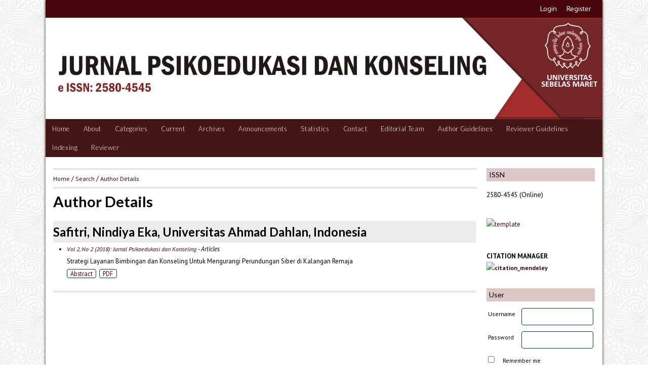

--- FILE ---
content_type: text/html; charset=utf-8
request_url: https://jurnal.uns.ac.id/jpk/search/authors/view?firstName=Nindiya&middleName=Eka&lastName=Safitri&affiliation=Universitas%20Ahmad%20Dahlan&country=ID
body_size: 26901
content:

<!DOCTYPE html PUBLIC "-//W3C//DTD XHTML 1.0 Transitional//EN"
    "http://www.w3.org/TR/xhtml1/DTD/xhtml1-transitional.dtd">
<html xmlns="http://www.w3.org/1999/xhtml" lang="en-US" xml:lang="en-US">
    <head>
        <meta http-equiv="Content-Type" content="text/html; charset=utf-8" />
        <title>Author Details</title>
        <meta name="description" content="" />
        <meta name="keywords" content="konseling, psikoedukasi, psikologi, pendidikan, keguruan, sosial" />
        <meta name="generator" content=" 2.4.7.1" />
        <meta name="google-site-verification" content="wabgxnh6BzqmCe6CklWjBDEw6-GUGkRaVsd_SPRaZvc" />
        <link rel="icon" href="https://jurnal.uns.ac.id/public/journals/148/journalFavicon_en_US.png" type="image/png" />        <link rel="stylesheet" href="https://jurnal.uns.ac.id/lib/pkp/styles/pkp.css" type="text/css" />
        <!-- <link rel="stylesheet" href="https://jurnal.uns.ac.id/lib/pkp/styles/common.css" type="text/css" />
        <link rel="stylesheet" href="https://jurnal.uns.ac.id/styles/common.css" type="text/css" />-->
        <link rel="stylesheet" href="https://jurnal.uns.ac.id/styles/compiled.css" type="text/css" /> 

        <!-- Base Jquery -->
        <script type="text/javascript" src="//www.google.com/jsapi"></script>
            <script type="text/javascript">
                <!--
                    // Provide a local fallback if the CDN cannot be reached
                if (typeof google == 'undefined') {
                    document.write(unescape("%3Cscript src='https://jurnal.uns.ac.id/lib/pkp/js/lib/jquery/jquery.min.js' type='text/javascript'%3E%3C/script%3E"));
                    document.write(unescape("%3Cscript src='https://jurnal.uns.ac.id/lib/pkp/js/lib/jquery/plugins/jqueryUi.min.js' type='text/javascript'%3E%3C/script%3E"));
                } else {
                    google.load("jquery", "1.4.4");
                    google.load("jqueryui", "1.8.6");
                }
                // -->
                </script>
                    
                        
                        
                        <!-- <link rel="stylesheet" href="https://jurnal.uns.ac.id/styles/sidebar.css" type="text/css" />                                                <link rel="stylesheet" href="https://jurnal.uns.ac.id/styles/rightSidebar.css" type="text/css" />                        -->

                        <!-- Default global locale keys for JavaScript -->
                        
<script type="text/javascript">
	jQuery.pkp = jQuery.pkp || { };
	jQuery.pkp.locale = { };
			
				jQuery.pkp.locale.form_dataHasChanged = 'The data on this form has changed. Continue anyway?';
	</script>
                        <!-- Compiled scripts -->
                                                    
<script type="text/javascript" src="https://jurnal.uns.ac.id/lib/pkp/js/lib/jquery/plugins/jquery.tag-it.js"></script>
<script type="text/javascript" src="https://jurnal.uns.ac.id/lib/pkp/js/lib/jquery/plugins/jquery.cookie.js"></script>

<script type="text/javascript" src="https://jurnal.uns.ac.id/lib/pkp/js/functions/fontController.js"></script>
<script type="text/javascript" src="https://jurnal.uns.ac.id/lib/pkp/js/functions/general.js"></script>
<script type="text/javascript" src="https://jurnal.uns.ac.id/lib/pkp/js/functions/jqueryValidatorI18n.js"></script>

<script type="text/javascript" src="https://jurnal.uns.ac.id/lib/pkp/js/classes/Helper.js"></script>
<script type="text/javascript" src="https://jurnal.uns.ac.id/lib/pkp/js/classes/ObjectProxy.js"></script>
<script type="text/javascript" src="https://jurnal.uns.ac.id/lib/pkp/js/classes/Handler.js"></script>
<script type="text/javascript" src="https://jurnal.uns.ac.id/lib/pkp/js/classes/linkAction/LinkActionRequest.js"></script>
<script type="text/javascript" src="https://jurnal.uns.ac.id/lib/pkp/js/classes/features/Feature.js"></script>

<script type="text/javascript" src="https://jurnal.uns.ac.id/lib/pkp/js/controllers/SiteHandler.js"></script><!-- Included only for namespace definition -->
<script type="text/javascript" src="https://jurnal.uns.ac.id/lib/pkp/js/controllers/UrlInDivHandler.js"></script>
<script type="text/javascript" src="https://jurnal.uns.ac.id/lib/pkp/js/controllers/AutocompleteHandler.js"></script>
<script type="text/javascript" src="https://jurnal.uns.ac.id/lib/pkp/js/controllers/ExtrasOnDemandHandler.js"></script>
<script type="text/javascript" src="https://jurnal.uns.ac.id/lib/pkp/js/controllers/form/FormHandler.js"></script>
<script type="text/javascript" src="https://jurnal.uns.ac.id/lib/pkp/js/controllers/form/AjaxFormHandler.js"></script>
<script type="text/javascript" src="https://jurnal.uns.ac.id/lib/pkp/js/controllers/form/ClientFormHandler.js"></script>
<script type="text/javascript" src="https://jurnal.uns.ac.id/lib/pkp/js/controllers/grid/GridHandler.js"></script>
<script type="text/javascript" src="https://jurnal.uns.ac.id/lib/pkp/js/controllers/linkAction/LinkActionHandler.js"></script>

<script type="text/javascript" src="https://cdnd.uns.ac.id/common/public/SearchFormHandler.js"></script>
<script type="text/javascript" src="https://cdnd.uns.ac.id/common/public/ReportGeneratorFormHandler.js"></script>
<script type="text/javascript" src="https://jurnal.uns.ac.id/plugins/generic/lucene/js/LuceneAutocompleteHandler.js"></script>

<script type="text/javascript" src="https://jurnal.uns.ac.id/lib/pkp/js/lib/jquery/plugins/jquery.pkp.js"></script>                        
                        <!-- Form validation -->
                        <script type="text/javascript" src="https://jurnal.uns.ac.id/lib/pkp/js/lib/jquery/plugins/validate/jquery.validate.js"></script>
                        <script type="text/javascript">
                            <!--
                                // initialise plugins
                            
                                $(function () {
                                    jqueryValidatorI18n("https://jurnal.uns.ac.id", "en_US"); // include the appropriate validation localization
                            
                                    $(".tagit").live('click', function () {
                                        $(this).find('input').focus();
                                    });
                                });
                                // -->
                            
                        </script>

                                                                                                                
                            <!-- Add View Port -->
<meta name="viewport" content="width=device-width, initial-scale=1">
<!-- Add Favicon -->


<!-- Add fonts style sheet -->
<link href='https://fonts.googleapis.com/css?family=Lato:300,400,700|PT+Sans:400,700,400italic' rel='stylesheet' type='text/css'>
<link rel="stylesheet" href="//maxcdn.bootstrapcdn.com/font-awesome/4.3.0/css/font-awesome.min.css">

<!-- Add theme style sheet -->
<link rel="stylesheet" href="https://jurnal.uns.ac.id/plugins/themes/uns/css/screen.css" type="text/css" />
<link href="https://jurnal.uns.ac.id/plugins/themes/uns/css/print.css" media="print" rel="stylesheet" type="text/css" />

                                                                                                <link rel="stylesheet" href="https://jurnal.uns.ac.id/plugins/generic/doiInSummary/doi.css" type="text/css" />
                                                            
                            
                        </head>
                        <body id="pkp-search-authorDetails">
                            <a id="skip-to-content" href="#main">Skip to Main Content</a>

                            <div id="container">
                                <div id="header" role="banner">

                                    <div id="headerRight">
                                                                                    <a href="https://jurnal.uns.ac.id/jpk/login">Login</a>
                                                                                            <a href="https://jurnal.uns.ac.id/jpk/user/register">Register</a>
                                                                                                                            </div>
                                        <div id="headerTitle">
                                            <div id="jurnalLogo">
                                                                                            </div>
                                            <div id="jurnalTitle">
                                                                                                    <figure>
                                                        <img src="https://jurnal.uns.ac.id/public/journals/148/pageHeaderTitleImage_en_US.jpg" alt="Jurnal Psikoedukasi dan Konseling" />
                                                    </figure>
                                                                                            </div>
                                        </div>
                                        <div style="clear: both"></div>
                                    </div>

                                    
<nav>

    <div id="fullNav">
        <div id="navbar" role="navigation">
            <ul class="navMenu menu">
                <li id="home"><a href="https://jurnal.uns.ac.id/jpk/index">Home</a></li>
                <li id="about"><a href="https://jurnal.uns.ac.id/jpk/about">About</a></li>


                                    <li id="categories"><a href="https://jurnal.uns.ac.id/index/search/categories">Categories</a></li>
                                                                                
                    
                        <li id="current"><a href="https://jurnal.uns.ac.id/jpk/issue/current">Current</a></li>
                        <li id="archives"><a href="https://jurnal.uns.ac.id/jpk/issue/archive">Archives</a></li>
                        
                                            <li id="announcements"><a href="https://jurnal.uns.ac.id/jpk/announcement">Announcements</a></li>
                                                <li><a href="https://jurnal.uns.ac.id/jpk/statistics" target="_parent">Statistics</a></li>

                                                                                    <li class="navItem" id="navItem-0"><a href="https://jurnal.uns.ac.id/jpk/about/contact">Contact</a></li>
                                                                                                                        <li class="navItem" id="navItem-1"><a href="https://jurnal.uns.ac.id/jpk/about/editorialTeam">Editorial Team</a></li>
                                                                                                                        <li class="navItem" id="navItem-2"><a href="https://jurnal.uns.ac.id/jpk/about/submissions#onlineSubmissions">Author Guidelines</a></li>
                                                                                                                        <li class="navItem" id="navItem-3"><a href="https://drive.google.com/file/d/0B2xBPm--H1xWQUdHOEltQnhndzQ/view?usp=sharing">Reviewer Guidelines</a></li>
                                                                                                                        <li class="navItem" id="navItem-4"><a href="https://jurnal.uns.ac.id/jpk/pages/view/Indexing%20Site">Indexing</a></li>
                                                                                                                        <li class="navItem" id="navItem-5"><a href="https://jurnal.uns.ac.id/jpk/about/displayMembership/246">Reviewer</a></li>
                                                            
                                                    <li id="login"><a href="https://jurnal.uns.ac.id/jpk/login">Login</a></li>
                                                                <li id="register"><a href="https://jurnal.uns.ac.id/jpk/user/register">Register</a></li>
                                                                                    </ul>

                                            </div> <!-- End Full Nav -->
                </div>

                <div id="mobileNav">
                    <div id="toggle-bar">
                        <a class="navicon mtoggle" href="#">MAIN MENU</a>
                    </div>
                    <div id="navbar" role="navigation">
                        <ul class="navMenu menu">
                            <li id="home"><a href="https://jurnal.uns.ac.id/jpk/index">Home</a></li>
                            <li id="about"><a href="https://jurnal.uns.ac.id/jpk/about">About</a></li>

                                                                                                                                                                                                                                
                                                            <li id="categories"><a href="https://jurnal.uns.ac.id/index/search/categories">Categories</a></li>
                                                                                                    <li id="search"><a href="https://jurnal.uns.ac.id/jpk/search">Search</a></li>
                                    
                                                                    <li id="current"><a href="https://jurnal.uns.ac.id/jpk/issue/current">Current</a></li>
                                    <li id="archives"><a href="https://jurnal.uns.ac.id/jpk/issue/archive">Archive</a></li>
                                    
                                                                    <li id="announcements"><a href="https://jurnal.uns.ac.id/jpk/announcement">Announcements</a></li>
                                                                        <li id="submitButton"><a href="https://jurnal.uns.ac.id/jpk/about/submissions">Submit</a></li>

                                    <li><a href="https://jurnal.uns.ac.id/jpk/statistics" target="_parent">Statistics</a></li>

                                                                                                                        <li class="navItem" id="navItem-0"><a href="https://jurnal.uns.ac.id/jpk/about/contact">Contact</a></li>
                                                                                                                                                                        <li class="navItem" id="navItem-1"><a href="https://jurnal.uns.ac.id/jpk/about/editorialTeam">Editorial Team</a></li>
                                                                                                                                                                        <li class="navItem" id="navItem-2"><a href="https://jurnal.uns.ac.id/jpk/about/submissions#onlineSubmissions">Author Guidelines</a></li>
                                                                                                                                                                        <li class="navItem" id="navItem-3"><a href="https://drive.google.com/file/d/0B2xBPm--H1xWQUdHOEltQnhndzQ/view?usp=sharing">Reviewer Guidelines</a></li>
                                                                                                                                                                        <li class="navItem" id="navItem-4"><a href="https://jurnal.uns.ac.id/jpk/pages/view/Indexing%20Site">Indexing</a></li>
                                                                                                                                                                        <li class="navItem" id="navItem-5"><a href="https://jurnal.uns.ac.id/jpk/about/displayMembership/246">Reviewer</a></li>
                                                                                                                        <li>
<div id="searchbar">
<form id="simpleSearchForm" method="post" action="https://jurnal.uns.ac.id/jpk/search/search">							
	<input name="search box" type="search" aria-label="Search" value="" class="textField" />
	<input type="submit" value="Search" class="button" />
</form>
</div></li>
                                </ul>
                            </div>

                        </div>
                    </nav>                                    <div id="body">
                                                                                                                                    <div id="rightSidebar" class="slide" role="complementary">
                                                                                                            <div class="block" id="issn">
                                                            <span class="blockTitle">ISSN</span>
                                                                                                                                                                                                                                                        <p>2580-4545 (Online)</p>
                                                                                                                    </div>
                                                                                                        <div class="block custom" id="customblock-Manuscript-Template">
	<p><a href="https://drive.google.com/file/d/0Bx6fczp4Ylu4dS0xdXdseExQVjg/view?usp=sharing"><img src="https://image.ibb.co/ngQJjF/template.png" alt="template" border="0" /></a></p>
<p><br /><strong> CITATION MANAGER <strong> <a href="https://www.mendeley.com/profiles/jurnal-psikoedukasi-da-konseling"><img src="https://preview.ibb.co/juFFya/citation_mendeley.png" alt="citation_mendeley" width="197" height="39" border="0" /></a></strong></strong></p>
</div>	<div class="block" id="sidebarUser">
			<span class="blockTitle">User</span>
	
						<form method="post" action="https://jurnal.uns.ac.id/jpk/login/signIn">
				<table>
					<tr>
						<td><label for="sidebar-username">Username</label></td>
						<td><input type="text" id="sidebar-username" name="username" value="" size="12" maxlength="32" class="textField" /></td>
					</tr>
					<tr>
						<td><label for="sidebar-password">Password</label></td>
						<td><input type="password" id="sidebar-password" name="password" value="" size="12" class="textField" /></td>
					</tr>
					<tr>
						<td colspan="2"><input type="checkbox" id="remember" name="remember" value="1" /> <label for="remember">Remember me</label></td>
					</tr>
					<tr>
						<td colspan="2"><input type="submit" value="Login" class="button" /></td>
					</tr>
				</table>
			</form>
			</div><div class="block custom" id="customblock-Indexing-Site">
	
</div>	<div class="block custom" id="customblock-Editorial-Team">
	
</div>	<div class="block custom" id="customblock-Reviewer-Guidelines">
	
</div>	<div class="block" id="sidebarNavigation">
	<span class="blockTitle">Journal Content</span>

	<form id="simpleSearchForm" action="https://jurnal.uns.ac.id/jpk/search/search">
		<table id="simpleSearchInput">
			<tr>
				<td>
													<label for="simpleQuery">Search <br />
					<input type="text" id="simpleQuery" name="simpleQuery" size="15" maxlength="255" value="" class="textField" /></label>
								</td>
			</tr>
			<tr>
				<td><label for="searchField">
				Search Scope
				<br />
				<select id="searchField" name="searchField" size="1" class="selectMenu">
					<option label="All" value="query">All</option>
<option label="Authors" value="authors">Authors</option>
<option label="Title" value="title">Title</option>
<option label="Abstract" value="abstract">Abstract</option>
<option label="Index terms" value="indexTerms">Index terms</option>
<option label="Full Text" value="galleyFullText">Full Text</option>

				</select></label>
				</td>
			</tr>
			<tr>
				<td><input type="submit" value="Search" class="button" /></td>
			</tr>
		</table>
	</form>

	<br />

		<span class="blockSubtitle">Browse</span>
	<ul>
		<li><a href="https://jurnal.uns.ac.id/jpk/issue/archive">By Issue</a></li>
		<li><a href="https://jurnal.uns.ac.id/jpk/search/authors">By Author</a></li>
		<li><a href="https://jurnal.uns.ac.id/jpk/search/titles">By Title</a></li>
		
					<li><a href="https://jurnal.uns.ac.id/index">Other Journals</a></li>
			<li><a href="https://jurnal.uns.ac.id/index/search/categories">Categories</a></li>			</ul>
	</div>
<div class="block" id="sidebarInformation">
	<span class="blockTitle">Information</span>
	<ul>
		<li><a href="https://jurnal.uns.ac.id/jpk/information/readers">For Readers</a></li>		<li><a href="https://jurnal.uns.ac.id/jpk/information/authors">For Authors</a></li>		<li><a href="https://jurnal.uns.ac.id/jpk/information/librarians">For Librarians</a></li>	</ul>
</div>
 <div class="block" id="notification">
	<span class="blockTitle">Notifications</span>
	<ul>
					<li><a href="https://jurnal.uns.ac.id/jpk/notification">View</a></li>
			<li><a href="https://jurnal.uns.ac.id/jpk/notification/subscribeMailList">Subscribe</a></li>
			</ul>
</div>
<div class="block" id="sidebarDevelopedBy">
	<a class="blockTitle" href="http://pkp.sfu.ca/ojs/" id="developedBy">Open Journal Systems</a>
</div><div class="block custom" id="customblock-Visitors">
	<p><a href="http://s11.flagcounter.com/more/Jeyz"><img src="https://s11.flagcounter.com/count2/Jeyz/bg_FFFFFF/txt_000000/border_CCCCCC/columns_2/maxflags_30/viewers_0/labels_1/pageviews_1/flags_1/percent_0/" alt="Free counters!" border="0" /></a></p>
</div>	

                                                </div>
                                                                                                                                

                                                                                                                                                <div id="main" style="width:78%;" role="main" tabindex="-1">
                                                                                                                
                                                        <div id="breadcrumb">
	<a href="https://jurnal.uns.ac.id/jpk/index">Home</a> &#47;
			<a href="https://jurnal.uns.ac.id/jpk/search/index" class="hierarchyLink">Search</a> &#47;
			<a href="https://jurnal.uns.ac.id/jpk/search/authors/view?firstName=Nindiya&amp;middleName=Eka&amp;lastName=Safitri&amp;affiliation=Universitas%20Ahmad%20Dahlan&amp;country=ID" class="current">Author Details</a></div>

                                                        <h2>Author Details</h2>

                                                                                                        
                                                    <div id="content" >

<div id="authorDetails">
<h3>Safitri, Nindiya Eka, Universitas Ahmad Dahlan, Indonesia</h3>
<ul>
									<li>

		<em><a href="https://jurnal.uns.ac.id/jpk/issue/view/2056">Vol 2, No 2 (2018): Jurnal Psikoedukasi dan Konseling</a> - Articles</em><br />
		Strategi Layanan Bimbingan dan Konseling Untuk Mengurangi Perundungan Siber di Kalangan Remaja<br/>
		<a href="https://jurnal.uns.ac.id/jpk/article/view/15838" class="file">Abstract</a>
							&nbsp;<a href="https://jurnal.uns.ac.id/jpk/article/view/15838/18204" class="file">PDF</a>
					</li>
	</ul>
</div>

</div><!-- content -->
<div id="foot"></div></div><!-- main --></div><!-- body --><div id="pageFooter"><!-- Google Analytics -->
<script src="//www.google-analytics.com/urchin.js" type="text/javascript">
</script>
<script type="text/javascript">
_uacct = "UA-105999735-1";
urchinTracker();
</script>
<!-- /Google Analytics -->
<div id="standardFooter"><div id="right"><h3>UNS Internal Link</h3><ul><li><a href="https://uns.ac.id">Universitas Sebelas Maret</a></li><li><a href="http://lppm.uns.ac.id">LPPM UNS</a></li><li><a href="https://webmail.uns.ac.id">Webmail UNS</a></li><li><a href="https://library.uns.ac.id">Perpustakaan UNS</a></li></ul></div><div id="center"><!-- Default Statcounter code for jurnal JPK UNS
https://jurnal.uns.ac.id/jpk/ -->
<script type="text/javascript">
var sc_project=11440237; 
var sc_invisible=0; 
var sc_security="ae030915"; 
var scJsHost = "https://";
document.write("<sc"+"ript type='text/javascript' src='" +
scJsHost+
"statcounter.com/counter/counter.js'></"+"script>");
</script>
<noscript><div class="statcounter"><a title="Web Analytics"
href="https://statcounter.com/" target="_blank"><img
class="statcounter"
src="https://c.statcounter.com/11440237/0/ae030915/0/"
alt="Web Analytics"
referrerPolicy="no-referrer-when-downgrade"></a></div></noscript>
<!-- End of Statcounter Code -->

<br>
<br>
<a href="http://creativecommons.org/licenses/by-sa/4.0/" rel="license"><img style="border-width: 0;" src="https://i.creativecommons.org/l/by-sa/4.0/88x31.png" alt="Creative Commons License" /></a> <br /> Jurnal Psikoedukasi dan Konseling is licensed under a <a href="http://creativecommons.org/licenses/by-sa/4.0/">Creative Commons Attribution 4.0 International License</a>.</div><div id="left"><h3>Designed By:</h3><a href="https://uns.ac.id"><img src="https://jurnal.uns.ac.id/plugins/themes/uns/img/logouns.png" alt="Universitas Sebelas Maret Logo"/></a></div><div style="clear: both"></div></div>
<script type="text/javascript" src="https://jurnal.uns.ac.id/plugins/themes/uns/js/menu.js"></script>
</div>
    <div  id="listFoot"  style="clear: both"></div>

</div><!-- container -->




<script type="text/javascript">
    
        $(document).ready(function () {

            $('#userHome').hide();
            $('#login').hide();
            $('#register').hide();
            //change the integers below to match the height of your upper dive, which I called
            //banner.  Just add a 1 to the last number.  console.log($(window).scrollTop())
            //to figure out what the scroll position is when exactly you want to fix the nav
            //bar or div or whatever.  I stuck in the console.log for you.  Just remove when
            //you know the position.
            $(window).scroll(function () {

                console.log($(window).scrollTop());
                if ($(window).scrollTop() > $('#headerTitle').height() - 38) {
                    $('nav').addClass('navbar-fixed');
                    $('#userHome').show();
                    $('#login').show();
                    $('#register').show();
                }

                if ($(window).scrollTop() < $('#headerTitle').height() - 37) {
                    $('nav').removeClass('navbar-fixed');
                    $('#userHome').hide();
                    $('#login').hide();
                    $('#register').hide();
                }
            });
        });
    
</script>
</body>
</html>

--- FILE ---
content_type: text/css
request_url: https://jurnal.uns.ac.id/plugins/themes/uns/css/screen.css
body_size: 33638
content:
html, body, div, span, applet, object, iframe,
h1, h2, h3, h4, h5, .tocTitle, h6, p, blockquote, pre,
a, abbr, acronym, address, big, cite, code,
del, dfn, em, img, ins, kbd, q, s, samp,
small, strike, strong, sub, sup, tt, var,
b, u, i, center,
dl, dt, dd, ol, ul, li,
fieldset, form, label, legend,
table, caption, tbody, tfoot, thead, tr, th, table tr.heading, td,
article, aside, canvas, details, embed,
figure, figcaption, footer, header, hgroup,
menu, nav, output, ruby, section, summary,
time, mark, audio, video {
    margin: 0;
    padding: 0;
    border: 0;
    font: inherit;
    font-size: 97%;
    vertical-align: baseline;
}

html {
    line-height: 1;
}

ol, ul {
    list-style: none;
}

table {
    border-collapse: collapse;
    border-spacing: 0;
}

caption, th, table tr.heading, td {
    text-align: left;
    font-weight: normal;
    vertical-align: middle;
}

q, blockquote {
    quotes: none;
}
q:before, q:after, blockquote:before, blockquote:after {
    content: "";
    content: none;
}

a img {
    border: none;
}

article, aside, details, figcaption, figure, footer, header, hgroup, main, menu, nav, section, summary {
    display: block;
}

*, *:before, *:after {
    -moz-box-sizing: border-box;
    -webkit-box-sizing: border-box;
    box-sizing: border-box;
}

/*  Colors
================== */
/* Fonts
================== */
/* Rhythm
=================== */
/* Mixins
==================== */
.roundedborder, input, select, textarea, a.file {
    -moz-border-radius: 4px;
    -webkit-border-radius: 4px;
    border-radius: 4px;
    border: 1px solid #07355E;
}

.button, .action,
.toggleExtras-inactive,
.toggleExtras-active, #setup .options {
    padding: 5px 10px;
    -moz-border-radius: 4px;
    -webkit-border-radius: 4px;
    border-radius: 4px;
    border: 0px solid #07355E;
    background-color: #48050c;
    font-weight: 300;
    margin-right: 1px;
}
.button:hover, .action:hover,
.toggleExtras-inactive:hover,
.toggleExtras-active:hover, #setup .options:hover, .button:focus, .action:focus,
.toggleExtras-inactive:focus,
.toggleExtras-active:focus, #setup .options:focus {
    background-color: #440000;
}

.adminMenu ul, .pseudoMenu ul, #sidebar .block ul, #sidebarUser ul, table.listing ul {
    padding: 0;
    margin: .5em 0;
}
.adminMenu ul li, .pseudoMenu ul li, #sidebar .block ul li, #sidebarUser ul li, table.listing ul li {
    list-style-type: none;
    padding: 10px 0 5px 5px;
    border-bottom: 1px solid #D1D3D5;
    display: block;
}
.adminMenu ul li a:before, .pseudoMenu ul li a:before, #sidebar .block ul li a:before, #sidebarUser ul li a:before, table.listing ul li a:before {
    content: '\00BB';
    padding-right: 5px;
}

@viewport {
    width: device-width;
}
/* 

Structure 
============
-- General HTML Elements
---- Headings
---- Links
---- Form Elements
-- Global Classes
-- Navigation
-- Header
-- Sidebars
-- Main
-- Footer
-- Issues
-- Articles
-- Popups

*/
/* General HTML Elements 
============================= */
/* apply a natural box layout model to all elements, but allowing components to change */
html {
    box-sizing: content-box;
}
html html {
    font-size: 100%;
    line-height: 1.5em;
}

*, *:before, *:after {
    box-sizing: border-box;
}

body {
    font-family: "PT Sans", Helvetica, sans-serif;
    font-size: 16px;
    line-height: 24px;
    background-color: #dee0e1;
    background: url("../img/symphony.png");
    background-repeat: repeat;
}
body figure {
    display: inline-block;
}

em {
    font-style: italic;
}

strong {
    font-weight: 700;
}

blockquote {
    padding: 1em 1em 1em 2em;
}

ul {
    padding-left: 2em;
    list-style-type: disc;
}

ol {
    list-style-type: decimal;
    /*list-style-position: inside;*/
    padding-left: 2em;
}
ol li {
    padding: 5px 0;
}

#container {
    max-width: 1100px;
    background-color: white;
    overflow: hidden;
    margin: auto;
    box-shadow: 0 0 5px #332200;
}

#body {
    overflow: auto;
    margin-left: auto;
    margin-right: auto;
    margin-top: 1.5em;
    padding-top: 0em;
    padding-bottom: 0em;
    margin-bottom: 1.5em;
    padding: 0 15px;
}
#body:after {
    content: " ";
    display: block;
    clear: both;
}
#body p {
    padding: .5em 0;
}

/* Skip to Content 
from http://codepen.io/joe-watkins/pen/rjhiK
*/
#skip-to-content {
    padding: 1em;
    position: absolute;
    top: -40px;
    left: 1em;
    z-index: 1000;
    color: white;
}

#skip-to-content:focus {
    position: absolute;
    top: 0;
    background: #4593ff;
}

/* Headings */
h1, h2, h3, h4, h5, .tocTitle, h6 {
    font-family: Lato, Trabuchet, sans-serif;
}

h1 {
    font-weight: 700;
    font-size: 2.625em;
    line-height: 1.14286em;
}

h2, h3, h4, h5, .tocTitle, h6 {
    font-family: Lato, Trebuchet, sans-serif;
    line-height: 1.8em;
}

h2 {
    font-size: 2em;
    font-weight: 700;
    /*padding: .5em 0;*/
}

h3 {
    font-size: 1.75em;
    font-weight: 700;
    /*padding-left: 5px;*/
    background-color: #ececed;
    margin-top: 0.5em;
}

h4 {
    font-size: 1.5em;
    font-weight: 400;
    margin-top: .5em;
}

h5, .tocTitle {
    font-size: 1.25em;
}

/* Links */
a {
    text-decoration: none;
    color: #48050c;
}
a:hover, a:focus {
    text-decoration: none;
}
a:visited {
    color: #48050c;
}
a:focus {
    color: #white;
}
a:hover {
    color: #white;
}
a:active {
    color: #primary;
}

nav a {
    display: block;
    color: white;
}
nav a:visited {
    color: white;
}
nav a:focus {
    color: white;
}
nav a:hover {
    color: white;
}
nav a:active {
    color: white;
}

#pageFooter a {
    color: #48050c;
}
#pageFooter a:visited {
    color: #48050c;
}
#pageFooter a:focus {
    color: #266BA8;
}
#pageFooter a:hover {
    color: #266BA8;
}
#pageFooter a:active {
    color: #006633;
}

a.action, .button, .action,
.toggleExtras-inactive,
.toggleExtras-active, #setup .options, .options a {
    color: white;
}
a.action:visited, .button:visited, .action:visited,
.toggleExtras-inactive:visited,
.toggleExtras-active:visited, #setup .options:visited, .options a:visited {
    color: white;
}
a.action:focus, .button:focus, .action:focus,
.toggleExtras-inactive:focus,
.toggleExtras-active:focus, #setup .options:focus, .options a:focus {
    color: white;
}
a.action:hover, .button:hover, .action:hover,
.toggleExtras-inactive:hover,
.toggleExtras-active:hover, #setup .options:hover, .options a:hover {
    color: white;
}
a.action:active, .button:active, .action:active,
.toggleExtras-inactive:active,
.toggleExtras-active:active, #setup .options:active, .options a:active {
    color: #FF6C3E;
}

/* Forms */
input, select, textarea {
    font-family: "PT Sans", Helvetica, sans-serif;
    margin: 0 1em 0 0;
    /*font-size: 1em;*/
    line-height: 1.5em;
    padding: 6px 9px;
}

.label {
    width: auto;
}

form {
    /*margin-top: 1.5em;*/
    padding-top: 0em;
    padding-bottom: 0em;
    margin-bottom: 1.5em;
}

form.pkp_form {
    margin: initial;
}

input {
    /*padding: 2px;*/
}

/* Tables */
table {
    width: 100%;
    /*margin: 1em 0;*/
}
table th, table tr.heading {
    font-family: Lato;
    font-size: 1.125em;
    line-height: 1.33333em;
    background-color: #D1D3D5;
    border-bottom: 2px solid #D1D3D5;
    text-transform: capitalize;
    padding: .5em .25em;
}
table tr {
    margin: .5em 0;
}
table td {
    padding: .5em .25em;
    vertical-align: top;
}

.table-borders tr {
    border-bottom: 1px solid #D1D3D5;
}

/* Global Classes 
============================= */
.menu {
    margin: 0;
    padding: 0;
    margin: 0;
    padding: 0;
    border: 0;
    overflow: hidden;
    *zoom: 1;
}
.menu li {
    list-style-image: none;
    list-style-type: none;
    margin-left: 0;
    white-space: nowrap;
    float: left;
    padding: 0.5em 1em;
    /*border-right: 2px solid #D1D3D5;*/
}
.menu li:hover {
    background-color: #550000;
    color: white ;
    /*border-right: 2px solid #D1D3D5;*/
}
.menu li:hover a {
    color: white ;
    /*border-right: 2px solid #D1D3D5;*/
}
.menu li:focus {
    background-color: #550000;
    color: white ;
    /*border-right: 2px solid #D1D3D5;*/
}
.menu li:active {
    background-color: #550000;
    color: white ;
    /*border-right: 2px solid #D1D3D5;*/
}
.menu li a:hover {
    color: white;
}
.menu li a:focus {
    color: white;
}
.menu li a:active {
    color: white;
}
/*.menu li:first-child {
    padding-left: 0;
}
.menu li:last-child {
    padding-right: 0;
}*/
.menu li.last {
    padding-right: 0;
}
.menu li:last-child {
    border-right: none;
}

.callout {
    font-size: 1.125em;
    line-height: 1.33333em;
    font-weight: 700;
}

.block {
    /*margin-top: 1.5em;*/
    padding-top: 0em;
    padding-bottom: 0em;
    margin-bottom: 1.5em;
    height: 100%;
    clear: both;
}

.inline-block {
    display: inline-block;
    margin-top: 1.5em;
    padding-top: 0em;
    padding-bottom: 0em;
    margin-bottom: 1.5em;
}

.largeButton a {
    color: white !important;
    display: block;
    padding: 1em;
    background-color: #07355E;
    -moz-box-shadow: 0px 0px 5px #333333;
    -webkit-box-shadow: 0px 0px 5px #333333;
    box-shadow: 0px 0px 5px #333333;
    -moz-border-radius: 4px;
    -webkit-border-radius: 4px;
    border-radius: 4px;
    text-align: center;
}
.largeButton a:hover, .largeButton a:focus {
    background-color: #266BA8;
}

.headseparator {
    display: none;
}

.TOC {
    border: 1px solid #D1D3D5;
    padding: 5px;
}
.TOC:nth-child(odd) {
    background-color: #ececed;
}

.pseudoHeading {
    font-size: 1.25em;
    line-height: 1.2em;
    padding: .5em 0 .25em;
}

.pseudoMenu, #sidebar .block, #sidebarUser {
    /*a {display:block;}*/
}

.label {
    font-weight: 700;
}

.separator {
    display: none;
}

.sort {
    border: 1px solid #D1D3D5;
}
.sort form {
    padding: .25em;
    margin: .25em 0;
}

.heading, #setup .pkp_controllers_grid table th, #setup .pkp_controllers_grid table tr.heading {
    font-family: Lato;
    font-size: 1.125em;
    line-height: 1.33333em;
    background-color: #dee0e1;
    padding: .25em;
}
.heading td:last-child, #setup .pkp_controllers_grid table th td:last-child, #setup .pkp_controllers_grid table tr.heading td:last-child {
    text-align: center;
}

.selectMenu {
    font-size: 0.875em;
    line-height: 1.71429em;
}

/* Navigation
============================= */
nav {
    width: 100%;
    background-color: #441616;
    overflow: auto;
    /*padding: .5em 0;*/
}

#mobileNav {
    display: none;
}

#navbar {
    /*max-width: 1080px;*/
    margin-left: auto;
    margin-right: auto;
    display: block;
}
#navbar:after {
    content: " ";
    display: block;
    clear: both;
}

ul.navMenu {
    /*width: 50%;*/
    float: left;
    margin-right: 1.69492%;
}
ul.navMenu li {
    /*border-right: 3px solid black;*/
    font-family: Lato, Trabuchet, sans-serif;
    font-weight: 300;
    letter-spacing: .05em;
}
ul.navMenu li:last-child {
    border: none;
}

ul.navMenu li:hover {
    text-shadow: 0 0 3px #ffffff;
}

.navbar-fixed {
    top: 0;
    /*left: 0;*/
    z-index: 100;
    position: fixed !important;
    width: 100%;
    max-width: 1100px;
}
.headerRight-fixed {
    top: 0;
    right: auto !important;
    margin-top: 0 !important;
    z-index: 101 !important;
    position: fixed !important;
    text-align: left;
    width: 100%;
    max-width: 1100px;

}

#searchbar {
    width: 40%;
    float: right;
    margin-right: 0;
    text-align: right;
}
#searchbar form {
    margin: 0;
}
#searchbar form input {
    padding: 2px 6px;
    margin: 0;
}

#breadcrumb {
    font-size: 0.875em;
    line-height: 1.71429em;
    padding: .5em 0;
    border-bottom: 3px double #D1D3D5;
    border-top: 3px double #D1D3D5;
}
#journalDescription{
    text-align: justify;
}
/* Header
============================= */
#header {
    /*margin-top: 1.5em;*/
    /*padding: 0 1.5em;*/
    /*margin-bottom: 1.5em;*/
    /*min-height: 100px;*/
    text-align: left;
    background-color: #e44747;
    position: relative;
}
#header h1 {
    vertical-align: middle;
    display: inline-block;
    padding: 0 0.5em;
}

#header img {
    vertical-align: middle;
    display: inline-block;
}

#headerTitle {
    float: left;
    width: 100%;
    background-color: #aaaaaa;
    /*padding: 1em;*/
}
#headerTitle #jurnalTitle {
    text-align: center;
}
#headerTitle #jurnalTitle h1{
    padding: 20px 0;
}
#headerTitle #jurnalTitle figure img {
    width: 100%;
    height: auto;
}
#headerTitle #jurnalTitle figure {
    display: block;
}

#headerTitle #jurnalLogo {
    position: absolute;
    width: auto;
    /*float: left;*/
    /*z-index: 1;*/
    /*position: absolute;*/
    /*padding: 0.5em 1.5em;*/
}

#headerTitle #jurnalLogo figure img{
    padding: 0.5em 0 0 1.5em;
    max-height: 80px;
    width: auto;
}

#headerRight {
    z-index: 1;
    width: 100%;
    /*position: absolute;*/
    right: 0;
    /*margin-top: 10px;*/
    padding: 0 1.5em;
    text-align: right;
    background-color: #48050c;
}
#headerRight a {
    color: #FFF;
    line-height: 35px;
    margin-left: 15px;
}
/* Sidebars 
============================= */
#sidebar {
    float: left;
    width: 20%;
    height: 100%;
}
#sidebar #submit-button {
    margin-bottom: 1.5em;
}
#sidebar form {
    margin: 0;
}
#sidebar .block .articleToolItem a {
    display: inline-block;
    vertical-align: top;
}
#sidebar .block h3 {
    font-weight: 400;
}
#sidebar2 {
    float: right;
    width: 20%;
    height: 100%;
}
#sidebar2 #submit-button {
    margin-bottom: 1.5em;
}
#sidebar2 form {
    margin: 0;
}
#sidebar2 .block .articleToolItem a {
    display: inline-block;
    vertical-align: top;
}
#sidebar2 .block h3 {
    font-weight: 400;
}

#leftSidebar {
    float: left;
    width: 20%;
    min-height: 20px;
    margin-right: 2%;
}

#rightSidebar {
    width: 20%;
    float: right;
    min-height: 20px;
    margin-left: 2%;
}
#leftSidebar input[type="password"],#leftSidebar input[type="text"], #rightSidebar input[type="password"], #rightSidebar input[type="text"]{
    width: 100%;
}


.blockTitle, #sidebar .block h3 {
    font-family: Lato, Trabuchet, sans-serif;
    font-size: 1em;
    line-height: 1.2em;
    display: block;
    padding: 5px;
    background-color: #ddc7c7;
    margin-bottom: .5em;
}

.blockSubtitle {
    font-size: 1.125em;
    line-height: 1.33333em;
    display: block;
    border-bottom: 3px double #D1D3D5;
}

#sidebarFontSize {
    display: none;
}

#sidebarRTAuthorBios .authorBio {
    padding: 1em 0;
    border-bottom: 1px solid #D1D3D5;
}

.authorBio p {
    padding: 0 0 .25em 0;
}

/* Main 
============================ */
#main {
    width: 56%;
    /*margin: 0 2%;*/
    float: left;
    /*margin-right: 1.69492%;*/
}
#main img {
    max-width: 600px;
    height: auto;
}

/* Foot
============================ */
#foot{
    margin-top: 1.5em;
    line-height: 1.71429em;
    padding: .5em 0;
    border-top: 3px double #D1D3D5;
}

/* Announcements */
.details td {
    margin-bottom: 1.5em;
    border-bottom: 1px solid #D1D3D5;
}

/* Footer 
============================ */
#pageFooter {
    clear: both;
    border-top-width: 3px;
    border-top-style: solid;
    border-top-color: #48050c;
    /*padding-top: 1.4375em;*/
    background-color: #ececed;
    padding: 0 15px;
}
#pageFooter #social {
    font-size: 2.25em;
    line-height: 1.33333em;
    display: inline-block;
    line-height: 1em;
}
#pageFooter #social ul {
    margin: 0;
    padding: 0;
    border: 0;
    overflow: hidden;
    *zoom: 1;
}
#pageFooter #social li {
    padding: 0;
    list-style-image: none;
    list-style-type: none;
    margin-left: 0;
    white-space: nowrap;
    float: left;
    padding-left: 4px;
    padding-right: 4px;
}
#pageFooter #social li:first-child {
    padding-left: 0;
}
#pageFooter #social li:last-child {
    padding-right: 0;
}
#pageFooter #social li.last {
    padding-right: 0;
}
#pageFooter #social li i {
    padding-right: 5px;
}

#standardFooter {
    font-family: Lato;
    font-weight: 400;
    font-size: .9em;
    display: block;
}
#standardFooter #left{
    position: relative;
    float: left;
    width: 27%;
    margin-right: 2%;
}
#standardFooter #left img{
    max-width: 100%;
}
#standardFooter #center{
    float: right;
    width: 42%;
}
#standardFooter #right{
    float: right;
    width: 27%;
    margin-left: 2%;
    
}
#listFoot {
    height: 1.5em;
    background-color: #48050c;
}

/* Search 
============================ */
#results table {
    border: 1px solid #87908F;
    margin-top: 1.5em;
    padding-top: 0em;
    padding-bottom: 0em;
    margin-bottom: 1.5em;
}
#results table thead th, #results table thead tr.heading {
    border-bottom: 1px solid #87908F;
}
#results table tfoot th, #results table tfoot tr.heading, #results table tfoot td {
    border-top: 1px solid #87908F;
}
#results table th:first-child, #results table tr.heading:first-child {
    border-right: 1px solid #87908F;
}
#results table th:first-child, #results table tr.heading:first-child {
    border-right: none;
}
#results table tr:nth-child(odd) {
    border-bottom: 1px solid #D1D3D5;
}

/* Issues
============================ */
#issues .list {
    padding: 1em 0;
    /*border-bottom: none;*/
}
#issues .list .issueCoverImage {
    display: inline-block;
    max-width: 30%;
}
#issues .list .issueCoverImage img {
    width: 100%;
    border: 1px solid #D1D3D5;
}
#issues .list .issueDescriptionImage {
    padding: .5em;
    vertical-align: top;
    display: inline-block;
    max-width: 69%;
}
#issues .list h4:before {
    content: initial;
}

/* Articles 
============================ */
a.file {
    background-color: white;
    padding: 0 .5em;
}

.tocArticleGalleysPages, .tocGalleys {
    text-align: end;
    vertical-align: middle;
}

.tocPages, .tocAuthors {
    padding-top: .5em;
}

.tocCoverImage a.file {
    padding: 0;
    border: none;
}

.altmetric-embed {
    display: inline-block;
    margin-top: 1.5em;
    padding-top: 0em;
    padding-bottom: 0em;
    margin-bottom: 1.5em;
}

.right {
    float: right;
}

#articleTitle {
    float: left;
    width: 90%;
}
#articleTitle h3 {
    background-color: initial;
    margin-top: 0;
}

#main #content {
    /*margin-top: 1em;*/
    padding-top: 0em;
    padding-bottom: 0em;
    margin-bottom: 1.5em;
    text-align: justify;
}
.article #main h3 {
    background-color: initial;
    padding-left: 0;
}

.list {
    border-bottom: 1px solid #D1D3D5;
}
.list h4:before {
    content: '\00BB';
    padding-right: 5px;
}

h3.issue {
    background: none;
    padding-left: 0;
    border-bottom: 1px solid #D1D3D5;
}

/* PDF VIEW
============================ */
#pdfDownloadLinkContainer {
    padding-bottom: .5em;
}

#pluginMissing{
	font-size: 1.4em;
	padding: 10px;
}
#pluginMissing a {
	text-decoration: underline;
}
#inlinePdf.fullscreen {
	position: fixed;
	width: 100%;
	height: 100%;
	z-index: 1002;
}
#inlinePdf.fullscreen {
	position: fixed;
	width: 100%;
	height: 100%;
	z-index: 1002;
}
/*.black_overlay{
	display: none;
	position: absolute;
	top: 0%;
	left: 0%;
	width: 100%;
	height: 2000px; 
	background-color: black;
	z-index:1001;
	-moz-opacity: 0.7;
	opacity:.70;
	filter: alpha(opacity=70);
}*/

#fullscreenShow {
	display: none;
}

#fullscreenHide {
	padding: 2px;
	display: none;
	position: fixed;
	bottom: 3px;
	right: 3px;
	z-index: 1003;
}

#pdfObject, #pdfCanvasContainer iframe {
    width: 100%;
    min-height: 700px ;
    height: 100%;
}

/* Admin Pages  (home of the hacks)
============================ */
.sectionBlock {
    margin-top: 1.5em;
    padding-top: 0em;
    padding-bottom: 0em;
    margin-bottom: 1.5em;
}

#selectSections select {
    width: 50%;
}

table.alt-color tbody tr:nth-child(even) {
    background-color: #e6e7e8;
}

table.alt-color-odd tbody tr:nth-child(odd) {
    background-color: #e6e7e8;
}

table.info {
    margin-top: 1.5em;
    padding-top: 0em;
    padding-bottom: 0em;
    margin-bottom: 1.5em;
}
table.info th, table.info tr.heading {
    text-align: center;
    font-weight: bold;
}
table.info td,
table.info th,
table.info tr.heading {
    padding: 2px;
}
table.info td.numeric,
table.info th.numeric,
table.info tr.numeric.heading {
    text-align: right;
}
table.info .tableHeading {
    font-family: Lato;
    font-size: 1.125em;
    line-height: 1.33333em;
    background-color: #dee0e1;
}
table.info a {
    display: inline-block;
}
table.info tr {
    border-bottom: 1px solid #D1D3D5;
}
table.info tr:last-child {
    border-bottom: none;
}
table.info td:first-child {
    text-align: left;
}
table.info td {
    text-align: center;
}

table.listing .heading a, #setup .pkp_controllers_grid table.listing th a, #setup .pkp_controllers_grid table.listing tr.heading a {
    color: #000;
}
table.listing tr {
    border-bottom: 1px solid #D1D3D5;
}
table.listing tr:last-child {
    border-bottom: none;
}
table.listing td {
    text-align: left;
}

table.settings {
    margin-top: 1.5em;
    padding-top: 0em;
    padding-bottom: 0em;
    margin-bottom: 1.5em;
    border: 1px solid #D1D3D5;
}
table.settings thead th, table.settings thead tr.heading {
    border-bottom: 1px solid #D1D3D5;
}
table.settings tfoot th, table.settings tfoot tr.heading, table.settings tfoot td {
    border-top: 1px solid #D1D3D5;
}
table.settings th:first-child, table.settings tr.heading:first-child {
    border-right: 1px solid #D1D3D5;
}
table.settings td.label {
    vertical-align: middle;
}

table.checklist td {
    vertical-align: middle;
}

table.email tr:nth-child(odd) {
    background-color: #e6e7e8;
}

table.listing span.instruct {
    margin: 0;
}

table.nested {
    font-size: 0.875em;
    line-height: 1.71429em;
}

table.single {
    border-top: 2px solid #D1D3D5;
    border-bottom: 2px solid #D1D3D5;
    /*	background-color: lighten($accent-bright, 50%);
    */
}

#profile table tr {
    border-bottom: 1px solid #D1D3D5;
}

#systemConfiguration h4 {
    text-transform: capitalize;
    margin-top: 1em;
    padding: .25em;
    background-color: #ececed;
}
#systemConfiguration table tr {
    border-bottom: 1px solid #D1D3D5;
}

.highlightReviewerNotNotified, .highlightCopyediting {
    background-color: #266BA8;
}
.highlightReviewerNotNotified:before, .highlightCopyediting:before {
    content: "\00b9";
    padding: 0 4px;
}

.highlightNoDecision {
    background-color: #07355E;
    color: white;
}
.highlightNoDecision:before {
    content: "\00b2";
    padding: 0 4px;
}

.highlightReviewerConfirmationOverdue {
    background-color: #FF6C3E;
}
.highlightReviewerConfirmationOverdue:before {
    content: "\2020";
    padding: 0 4px;
}

.highlightRevisedCopyUploaded, .highlightLayoutEditing {
    background-color: #1EB568;
}
.highlightRevisedCopyUploaded:before, .highlightLayoutEditing:before {
    content: "\2666";
    padding: 0 4px;
}

.highlightReviewerCompletionOverdue, .higlightProofreading {
    background-color: #006633;
    color: white;
}
.highlightReviewerCompletionOverdue:before, .higlightProofreading:before {
    content: "\25CA";
    padding: 0 4px;
}

.highlightCopyediting a,
.highlightLayoutEditing a,
.highlightNoDecision a,
.highlightReviewerCompletionOverdue a,
.highlightRevisedCopyUploaded a,
.highlightReviewerConfirmationOverdue a,
.highlightReviewerNotNotified a,
.higlightProofreading a {
    background-color: initial;
    border-color: initial;
}

#notes ul {
    padding: 0;
}
#notes ul li {
    padding: .5em;
    list-style-type: none;
}

span.instruct {
    display: block;
    margin: .5em 0;
}

#assignBlocksToSidebars {
    border: 1px solid #D1D3D5;
}
#assignBlocksToSidebars .heading, #assignBlocksToSidebars #setup .pkp_controllers_grid table th, #setup .pkp_controllers_grid table #assignBlocksToSidebars th, #assignBlocksToSidebars #setup .pkp_controllers_grid table tr.heading, #setup .pkp_controllers_grid table #assignBlocksToSidebars tr.heading {
    text-align: center;
    border: 1px solid #87908F;
}
#assignBlocksToSidebars input {
    padding: 2px 0;
}
#assignBlocksToSidebars td.centerButton {
    vertical-align: middle !important;
}

#setup .options {
    margin-top: 2em;
}
#setup .pkp_controllers_grid table {
    margin-top: 1.5em;
    padding-top: 0em;
    padding-bottom: 0em;
    margin-bottom: 1.5em;
    border: 1px solid #87908F;
}
#setup .pkp_controllers_grid table th, #setup .pkp_controllers_grid table tr.heading, #setup .pkp_controllers_grid table td {
    border-right: 1px solid #D1D3D5;
    border-bottom: 1px solid #D1D3D5;
    border-left-width: 0;
    border-top-width: 0;
}
#setup .pkp_controllers_grid table th:last-child, #setup .pkp_controllers_grid table tr.heading:last-child, #setup .pkp_controllers_grid table td:last-child {
    border-right-width: 0;
}
#setup .pkp_controllers_grid table th.last, #setup .pkp_controllers_grid table tr.last.heading, #setup .pkp_controllers_grid table td.last {
    border-right-width: 0;
}
#setup .pkp_controllers_grid table tbody tr:last-child th, #setup .pkp_controllers_grid table tbody tr:last-child tr.heading, #setup .pkp_controllers_grid table tbody tr:last-child td, #setup .pkp_controllers_grid table tfoot tr:last-child th, #setup .pkp_controllers_grid table tfoot tr:last-child tr.heading, #setup .pkp_controllers_grid table tfoot tr:last-child td {
    border-bottom-width: 0;
}
#setup .pkp_controllers_grid table tbody tr.last th, #setup .pkp_controllers_grid table tbody tr.last tr.heading, #setup .pkp_controllers_grid table tbody tr.last td, #setup .pkp_controllers_grid table tfoot tr.last th, #setup .pkp_controllers_grid table tfoot tr.last tr.heading, #setup .pkp_controllers_grid table tfoot tr.last td {
    border-bottom-width: 0;
}
#setup .pkp_controllers_grid table thead th, #setup .pkp_controllers_grid table thead tr.heading {
    border-bottom: 1px solid #87908F;
}
#setup .pkp_controllers_grid table tfoot th, #setup .pkp_controllers_grid table tfoot tr.heading, #setup .pkp_controllers_grid table tfoot td {
    border-top: 1px solid #87908F;
}
#setup .pkp_controllers_grid table th:first-child, #setup .pkp_controllers_grid table tr.heading:first-child {
    border-right: 1px solid #87908F;
}

td form {
    margin: 0;
}

.refbacks .menu {
    margin: 1em 0;
}

.endseparator {
    display: none;
}

.composite-ui {
    font-size: 0.875em;
    line-height: 1.71429em;
}
.composite-ui div.pane div.help-message {
    margin: 10px;
    padding: 0;
}
.composite-ui div.two-pane table.pane_header {
    margin-top: 0;
}

.composite-ui > .ui-tabs ul.main-tabs a {
    font-size: 1.25em;
}

.pkp_controllers_grid h3 {
    background-color: initial;
}

/* Author Submission Pages */
.steplist {
    padding: 0;
}
.steplist li {
    list-style-type: none;
}

.pseudoMenu .current, #sidebar .block .current, #sidebarUser .current {
    background-color: #D1D3D5;
}

/* Plugin Management */
#plugins a.action {
    display: inline-block;
}
#plugins a.action:before {
    content: initial;
}

.pluginList ul {
    padding: 0;
    margin: .5em 0;
}
.pluginList ul li {
    list-style-type: none;
    padding: 10px 0 5px 5px;
    border-bottom: 1px solid #D1D3D5;
}
.pluginList ul li p:before {
    content: '\00BB';
    padding-right: 5px;
}

/* PopUp Windows  */
.popup #header {
    margin: .5em 0;
    min-height: initial;
    color: white;
    text-align: right;
    font-size: 0.875em;
    line-height: 1.71429em;
}
.popup #header #headerTitle {
    padding: 0;
}
.popup #body {
    width: 100%;
    padding: 2em;
    margin-top: 0;
}
.popup #main {
    width: 100%;
}
.popup #main h3 {
    background-color: initial;
    font-weight: 400;
    padding: 0;
}
.popup table {
    margin-top: 0;
}

/* Comment Windows */
#articleComments table {
    border: 1px solid #D1D3D5;
}
#articleComments table thead th, #articleComments table thead tr.heading {
    border-bottom: 1px solid #D1D3D5;
}
#articleComments table tfoot th, #articleComments table tfoot tr.heading, #articleComments table tfoot td {
    border-top: 1px solid #D1D3D5;
}
#articleComments table th:first-child, #articleComments table tr.heading:first-child {
    border-right: 1px solid #D1D3D5;
}
#articleComments table th, #articleComments table tr.heading, #articleComments table td {
    border-right: 1px solid #D1D3D5;
    border-bottom: 1px solid #D1D3D5;
    border-left-width: 0;
    border-top-width: 0;
}
#articleComments table th:last-child, #articleComments table tr.heading:last-child, #articleComments table td:last-child {
    border-right-width: 0;
}
#articleComments table th.last, #articleComments table tr.last.heading, #articleComments table td.last {
    border-right-width: 0;
}
#articleComments table tbody tr:last-child th, #articleComments table tbody tr:last-child tr.heading, #articleComments table tbody tr:last-child td, #articleComments table tfoot tr:last-child th, #articleComments table tfoot tr:last-child tr.heading, #articleComments table tfoot tr:last-child td {
    border-bottom-width: 0;
}
#articleComments table tbody tr.last th, #articleComments table tbody tr.last tr.heading, #articleComments table tbody tr.last td, #articleComments table tfoot tr.last th, #articleComments table tfoot tr.last tr.heading, #articleComments table tfoot tr.last td {
    border-bottom-width: 0;
}
#articleComments table .commentNote {
    font-weight: 700;
}
#articleComments table .comments {
    margin-top: 1.5em;
    padding-top: 0em;
    padding-bottom: 0em;
    margin-bottom: 1.5em;
}

.commentTitle {
    font-family: Lato, Trabuchet, sans-serif;
    text-decoration: underline;
    font-size: 1.0625em;
    line-height: 1.41176em;
}

/* User */
.fancyList ul, #signinForm ul {
    padding: 0;
    margin: .5em 0;
}
.fancyList ul li, #signinForm ul li {
    list-style-type: none;
    padding: 10px 0 5px 5px;
    border-bottom: 1px solid #D1D3D5;
}
.fancyList ul li:before, #signinForm ul li:before {
    content: '\00BB';
    padding-right: 5px;
}

#interests .ui-widget-content.ui-autocomplete-input {
    width: 99%;
}

.tagit-close .ui-icon.ui-icon-close {
    display: none;
}

/* Mobile 
============================ */
@media screen and (max-width: 800px) {
    /* Changes:
    - Collapse Top Menu
    */

    #fullNav {
        display: none;
    }

    #mobileNav {
        display: block;
        /*
        Top black bar that holds the toggle button
        */
    }
    #mobileNav .navicon {
        display: none;
    }
    #mobileNav a.navicon {
        display: inline-block;
        float: left;
        height: 20px;
        width: 34px;
        margin: 5px 30px;
        border-top: 12px double #FFF;
        border-bottom: 4px solid #FFF;
        font-size: 0;
        text-align: right;
    }
    #mobileNav .menu {
        display: none;
        width: 100%;
        float: left;
        margin-left: 0;
        margin-right: 0;
    }
    #mobileNav .menu li {
        clear: both;
        display: block;
        width: 100%;
        text-align: center;
        border-bottom: 2px solid #87908F;
        text-transform: uppercase;
        letter-spacing: .2em;
        margin: 2px 0;
        padding: 6px 0 6px 8px;
    }
    #mobileNav .menu li:last-child {
        border: none;
    }
    #mobileNav .menu li a {
        display: block;
        color: white;
    }
    #mobileNav .menu li a:visited {
        color: white;
    }
    #mobileNav .menu li a:focus {
        color: white;
    }
    #mobileNav .menu li a:hover {
        color: white;
    }
    #mobileNav .menu li a:active {
        color: white;
    }
    #mobileNav .menu li #searchbar {
        display: block;
        width: 100%;
        float: left;
        text-align: center;
    }

    #header {
        /*margin-top: 50px;*/
        overflow: hidden;
    }

    #main img {
        max-width: 350px;
        height: auto;
    }
}
@media screen and (max-width: 600px) {
    /* Changes for Mobile:
    - Collapse sidebar using javascript
    - Main div spans full width
    */
    #body {
        display:table;
        width: 100%;
    }
    #main {
        display:table-header-group;
        width: 100%;
        float: none;
        margin-left: 0;
        margin-right: 0;
        padding-right: 0;
    }

    #main img {
        max-width: 250px;
        height: auto;
    }

    #leftSidebar{
        display:table-footer-group;
        float: none;
        width: 100%;
        margin-left: 0;
        margin-right: 0;
        padding-right: 0;
        /*display: none;*/
    }

    #rightSidebar {
        display:table-footer-group;
        float: none;
        width: 100%;
        margin-left: 0;
        margin-right: 0;
        padding-right: 0;
        /*display: none;*/
    }

    #leftSidebar input[type="password"],#leftSidebar input[type="text"], #rightSidebar input[type="password"], #rightSidebar input[type="text"]{
        width: auto;
    }
    #pdfObject, #pdfCanvasContainer iframe {
        min-height: 400px !important;
    }
    #standardFooter{
        display:table;
    }
    #standardFooter #left{
        display:table-footer-group;
        width: 100%;
        float: none;
    }
    #standardFooter #center{
        display:table-header-group;
        width: 100%;
        float: none;
    }
    #standardFooter #right{
        display:table-row-group;
        width: 100%;
        float: none;
    }
    #standardFooter a img {
        max-width: 100%;
    }

    #issues .list .issueCoverImage, #issues .list .issueDescriptionImage {
        max-width: 100%;
    }
}
